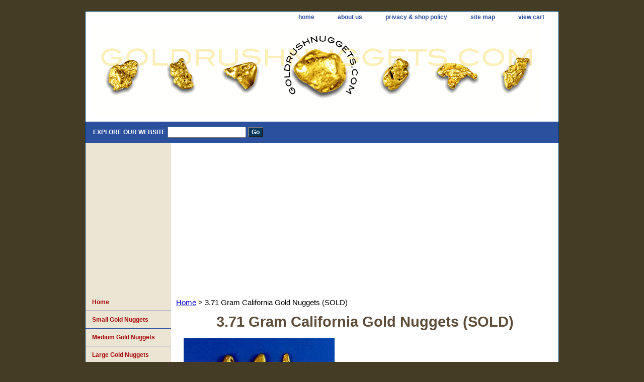

--- FILE ---
content_type: text/html
request_url: https://www.goldrushnuggets.com/3grcagonu36.html
body_size: 5105
content:
<!DOCTYPE html PUBLIC "-//W3C//DTD XHTML 1.0 Strict//EN" "http://www.w3.org/TR/xhtml1/DTD/xhtml1-strict.dtd"><html><head>
<link rel="image_src" href="https://s.turbifycdn.com/aah/yhst-135466925550166/3-71-gram-california-gold-nuggets-39.gif" />
<meta property="og:image" content="https://s.turbifycdn.com/aah/yhst-135466925550166/3-71-gram-california-gold-nuggets-39.gif" />
<title>California Gold Nugget - Invest in Gold - Rare Minerals</title><meta name="Description" content="A rare collection of natural gold nuggets from California. " /><meta name="Keywords" content="rare minerals and gold crystals" /><link rel="stylesheet" type="text/css" href="css-base.css" /><link rel="stylesheet" type="text/css" href="css-element.css" /><link rel="stylesheet" type="text/css" href="css-contents.css" /><link rel="stylesheet" type="text/css" href="css-edits.css" /><link rel="shortcut icon" href="https://sep.turbifycdn.com/ty/cdn/yhst-135466925550166/grnfavicon.ico?t=1715713500&" type="image/x-icon"/></head><body class="vertical" id="itemtype"><script type="text/javascript" id="yfc_loader" src="https://turbifycdn.com/store/migration/loader-min-1.0.34.js?q=yhst-135466925550166&ts=1715713500&p=1&h=order.store.turbify.net"></script> <div id="ys_superbar">
	   <div id="ys_cpers">
		<div id="yscp_welcome_msg"></div>
		<div id="yscp_signin_link"></div>
		<div id="yscp_myaccount_link"></div>
		<div id="yscp_signout_link"></div>
	   </div>
	   <div id="yfc_mini"></div>
	   <div class="ys_clear"></div>
	</div>
      <div id="container"><div id="header"><ul id="nav-general"><li><a href="index.html">home</a></li><li><a href="info.html">about us</a></li><li><a href="privacypolicy.html">privacy & shop policy</a></li><li><a href="ind.html">site map</a></li><li><a href="https://order.store.turbify.net/yhst-135466925550166/cgi-bin/wg-order?yhst-135466925550166">view cart</a></li></ul><br class="clear" /><h3 id="brandmark"><a href="index.html" title=""><img src="https://s.turbifycdn.com/aah/yhst-135466925550166/small-gold-nuggets-2.gif" width="890" height="180" border="0" hspace="0" vspace="0" alt="" /></a></h3></div><form method="GET" action="//search.store.yahoo.com/cgi-bin/nsearch" name="searcharea" id="searcharea"><fieldset><label class="labelfield" for="searchfield"><span>Explore Our Website</span><input name="query" type="text" id="query" /></label><label class="buttonlabel" for="searchsubmit"><input name="searchsubmit" type="submit" value="Go" class="ys_primary" id="searchsubmit" /><input name="vwcatalog" type="hidden" value="yhst-135466925550166" /></label></fieldset><input type="hidden" name=".autodone" value="https://www.goldrushnuggets.com/3grcagonu36.html" /></form><div id="bodyshell"><div id="bodycontent"><div class="breadcrumbs"><a href="index.html">Home</a> &gt; 3.71 Gram California Gold Nuggets (SOLD)</div><div id="contentarea"><div class="ys_promocategory" id="ys_promocategory" catid="3grcagonu36" categoryflag="1"></div><div><h1 class="contenttitle-center" id="item-contenttitle">3.71 Gram California Gold Nuggets (SOLD)</h1><div id="itemarea"><a href="https://s.turbifycdn.com/aah/yhst-135466925550166/3-71-gram-california-gold-nuggets-40.gif"><img src="https://s.turbifycdn.com/aah/yhst-135466925550166/3-71-gram-california-gold-nuggets-41.gif" width="300" height="225" border="0" hspace="0" vspace="0" alt="3.71 Gram California Gold Nuggets (SOLD)" class="image-c" title="3.71 Gram California Gold Nuggets (SOLD)" /></a><div class="itemform productInfo"><form method="POST" action="https://order.store.turbify.net/yhst-135466925550166/cgi-bin/wg-order?yhst-135466925550166+3grcagonu36"><div class="code">Item# <em>Z386</em></div><input type="hidden" name=".autodone" value="https://www.goldrushnuggets.com/3grcagonu36.html" /></form></div><div style="clear:both"></div>
<script language="javascript">
document.getElementsByTagName('html')[0].setAttribute('xmlns:og', 'http://opengraphprotocol.org/schema/');
</script>
<div id="ys_social_top_hr"></div>
<div id="ys_social_media">
<div id="ys_social_tweet">
<script language="javascript">function tweetwindowopen(url,width,height){var left=parseInt((screen.availWidth/2)-(width/2));var top=parseInt((screen.availHeight/2)-(height/2));var prop="width="+width+",height="+height+",left="+left+",top="+top+",screenX="+left+",screenY="+top;window.open (NULL, url,'tweetwindow',prop);}</script>
<a href="javascript:void(0);" title="Tweet"><img id="ys_social_custom_tweet_icon" src="https://s.turbifycdn.com/ae/store/secure/twitter.png" onClick="tweetwindowopen('https://twitter.com/share?count=none&text=3.71+Gram+California+Gold+Nuggets+(SOLD)&url=https%3a//www.goldrushnuggets.com/3grcagonu36.html',550, 514)"></a></div>
<div id="ys_social_v_separator"><img src="https://s.turbifycdn.com/ae/store/secure/v-separator.gif"></div>
<div id="ys_social_pinterest">
<a href="https://pinterest.com/pin/create/button/?url=https://www.goldrushnuggets.com/3grcagonu36.html&media=https://s.turbifycdn.com/aah/yhst-135466925550166/3-71-gram-california-gold-nuggets-38.gif&description=3.71 Gram California Gold Nuggets (SOLD)" class="pin-it-button" count-layout="horizontal"><img border="0" src="//assets.pinterest.com/images/PinExt.png" title="Pin It" /></a></div>
<script type="text/javascript" src="//assets.pinterest.com/js/pinit.js"></script><!--[if gt IE 6]>
<div id="ys_social_v_separator"><img src="https://s.turbifycdn.com/ae/store/secure/v-separator.gif"></div>
<![endif]-->
<!--[if !IE]><!-->
<div id="ys_social_v_separator"><img src="https://s.turbifycdn.com/ae/store/secure/v-separator.gif"></div>
<!--<![endif]-->
<div id="ys_social_fblike">
<!--[if gt IE 6]>
<script language="javascript">
document.getElementsByTagName('html')[0].setAttribute('xmlns:fb', 'http://ogp.me/ns/fb#');
</script>
<div id="fb-root"></div><script>(function(d, s, id) {var js, fjs = d.getElementsByTagName(s)[0];if (d.getElementById(id)) return;js = d.createElement(s); js.id = id;js.src = '//connect.facebook.net/en_US/all.js#xfbml=1&appId=';fjs.parentNode.insertBefore(js, fjs);}(document, 'script', 'facebook-jssdk'));</script><fb:like href="https://www.goldrushnuggets.com/3grcagonu36.html" layout="standard" show_faces="false" width="350" action="like" colorscheme="light"></fb:like>
<![endif]-->
<!--[if !IE]><!-->
<script language="javascript">
document.getElementsByTagName('html')[0].setAttribute('xmlns:fb', 'http://ogp.me/ns/fb#');
</script>
<div id="fb-root"></div><script>(function(d, s, id) {var js, fjs = d.getElementsByTagName(s)[0];if (d.getElementById(id)) return;js = d.createElement(s); js.id = id;js.src = '//connect.facebook.net/en_US/all.js#xfbml=1&appId=';fjs.parentNode.insertBefore(js, fjs);}(document, 'script', 'facebook-jssdk'));</script><fb:like href="https://www.goldrushnuggets.com/3grcagonu36.html" layout="standard" show_faces="false" width="350" action="like" colorscheme="light"></fb:like>
<!--<![endif]-->
</div>
</div>
<div id="ys_social_bottom_hr"></div>
</div><div id="caption"><h2 id="itempage-captiontitle">Product Description</h2><div>Three beautiful placer gold nugget from California. These are nice and bright and will look wonderful in any gold collection. Interesting elongated shapes. Their combined weight is 3.71 grams.<br /><br /><center><img src="https://sep.turbifycdn.com/ty/cdn/yhst-135466925550166/n1510.JPG?t=1715713500&"/><br /><br />
<script type="text/javascript"><!--
google_ad_client = "ca-pub-5308245792862098";
/* 728 x 90 Gold Nugget Page */
google_ad_slot = "4913170601";
google_ad_width = 728;
google_ad_height = 90;
//-->
</script>
<script type="text/javascript"
src="//pagead2.googlesyndication.com/pagead/show_ads.js">
</script></center></div></div><br clear="all" /></div></div><div id="finaltext"><center><div><p style="border-width:4px; border-style:solid; border-color:#8b0000; padding: 2em;"><b><big><big><u>Highly Recommended Prospecting Books on Amazon:</u></big></big></b><br><br><a href="https://amzn.to/3rqlhtj">
  <img src="https://howtofindgoldnuggets.com/wp-content/uploads/2023/07/Gold-Prospecting-Book.png">
</a><a href="https://amzn.to/3rqlhtj"><br><big><b>The Gold Prospector's Field Guide:<br>A Modern Miner's Handbook for Successfully Finding Gold</b></big></a>
<br><br><br>
<a href="https://www.amazon.com/Metal-Detecting-Gold-Nuggets-Essential/dp/1736275054/ref=sr_1_1?crid=3I02MSXDIOHDH&dib=eyJ2IjoiMSJ9.[base64].B8G-T2DrWHIY5cYLMXpjtaRiHC0aevMBqkxqcdVxoIE&dib_tag=se&keywords=metal+detecting+gold+nuggets+book&qid=1715711577&sprefix=metal+detecting+gold+nuggets+boo%2Caps%2C174&sr=8-1">
  <img src="https://sep.turbifycdn.com/ty/cdn/yhst-135466925550166/detect1.jpg?t=1715713500&">
</a><a href="https://amzn.to/3UDhwLX"><br><big><b>Metal Detecting Gold Nuggets:<br>The Essential Guide to Finding Gold with a Metal Detector</b></big></a></p></div> <br><br><br></center><br /><br /><br /><br /><br /><br /><br /><br />
<script async src="//pagead2.googlesyndication.com/pagead/js/adsbygoogle.js"></script>
<ins class="adsbygoogle"
     style="display:block"
     data-ad-format="autorelaxed"
     data-ad-client="ca-pub-5308245792862098"
     data-ad-slot="5216432209"></ins>
<script>
     (adsbygoogle = window.adsbygoogle || []).push({});
</script><br /><br /><script src="//z-na.amazon-adsystem.com/widgets/onejs?MarketPlace=US&adInstanceId=b714c7ff-7a50-4692-aefa-572c6367a52f"></script></div></div><div id="nav-product"><ul><li><a href="www.goldrushnuggets.com" title="Home">Home</a></li><li><a href="smgonu.html" title="Small Gold Nuggets">Small Gold Nuggets</a></li><li><a href="megonu.html" title="Medium Gold Nuggets">Medium Gold Nuggets</a></li><li><a href="large-gold-nuggets.html" title="Large Gold Nuggets">Large Gold Nuggets</a></li><li><a href="whtofigo.html" title="Where to Find Gold">Where to Find Gold</a></li><li><a href="prforgo.html" title="Prospecting Articles">Prospecting Articles</a></li><li><a href="https://www.etsy.com/shop/slabcreekdesigns/" title="Gold Nugget Jewelry">Gold Nugget Jewelry</a></li><li><a href="higrsp.html" title="High Grade Gold">High Grade Gold</a></li><li><a href="rere.html" title="Gold Mining Books">Gold Mining Books</a></li><li><a href="goinqusp.html" title="Gold in Quartz">Gold in Quartz</a></li><li><a href="https://www.goldrushnuggets.com/clmapofgemii.html" title="Rockhounding Map">Rockhounding Map</a></li><li><a href="https://www.goldrushnuggets.com/buymede.html" title="Buy Metal Detectors">Buy Metal Detectors</a></li></ul><div id="htmlbottom"><br>
<p style="font-size:80%"><a href="https://www.goldrushnuggets.com/sellusyourgold.html">Sell us Your Gold</a><br>
<a href="https://www.goldrushnuggets.com/gopivi.html">Nugget Gallery</a><br>
<a href="https://www.goldrushnuggets.com/contactus.html">Contact Us</a><br>
<a href="https://www.goldrushnuggets.com/links.html">Resources</a><br>
<a href="https://www.goldrushnuggets.com/faqs.html">FAQ's</a></p></div></div></div><div id="footer"><span id="footer-links"><a href="index.html">home</a> | <a href="info.html">about us</a> | <a href="privacypolicy.html">privacy & shop policy</a> | <a href="ind.html">site map</a> | <a href="https://order.store.turbify.net/yhst-135466925550166/cgi-bin/wg-order?yhst-135466925550166">view cart</a></span><span id="copyright">Copyright � 2023 Gold Rush Nuggets All Rights Reserved. The content of this website may not be used without written permission from Gold Rush Nuggets. </span></div></div></body>
<script type="text/javascript">
csell_env = 'ue1';
 var storeCheckoutDomain = 'order.store.turbify.net';
</script>

<script type="text/javascript">
  function toOSTN(node){
    if(node.hasAttributes()){
      for (const attr of node.attributes) {
        node.setAttribute(attr.name,attr.value.replace(/(us-dc1-order|us-dc2-order|order)\.(store|stores)\.([a-z0-9-]+)\.(net|com)/g, storeCheckoutDomain));
      }
    }
  };
  document.addEventListener('readystatechange', event => {
  if(typeof storeCheckoutDomain != 'undefined' && storeCheckoutDomain != "order.store.turbify.net"){
    if (event.target.readyState === "interactive") {
      fromOSYN = document.getElementsByTagName('form');
        for (let i = 0; i < fromOSYN.length; i++) {
          toOSTN(fromOSYN[i]);
        }
      }
    }
  });
</script>
<script type="text/javascript">
// Begin Store Generated Code
 </script> <script type="text/javascript" src="https://s.turbifycdn.com/lq/ult/ylc_1.9.js" ></script> <script type="text/javascript" src="https://s.turbifycdn.com/ae/lib/smbiz/store/csell/beacon-a9518fc6e4.js" >
</script>
<script type="text/javascript">
// Begin Store Generated Code
 csell_page_data = {}; csell_page_rec_data = []; ts='TOK_STORE_ID';
</script>
<script type="text/javascript">
// Begin Store Generated Code
function csell_GLOBAL_INIT_TAG() { var csell_token_map = {}; csell_token_map['TOK_SPACEID'] = '2022276099'; csell_token_map['TOK_URL'] = ''; csell_token_map['TOK_STORE_ID'] = 'yhst-135466925550166'; csell_token_map['TOK_ITEM_ID_LIST'] = '3grcagonu36'; csell_token_map['TOK_ORDER_HOST'] = 'order.store.turbify.net'; csell_token_map['TOK_BEACON_TYPE'] = 'prod'; csell_token_map['TOK_RAND_KEY'] = 't'; csell_token_map['TOK_IS_ORDERABLE'] = '2';  c = csell_page_data; var x = (typeof storeCheckoutDomain == 'string')?storeCheckoutDomain:'order.store.turbify.net'; var t = csell_token_map; c['s'] = t['TOK_SPACEID']; c['url'] = t['TOK_URL']; c['si'] = t[ts]; c['ii'] = t['TOK_ITEM_ID_LIST']; c['bt'] = t['TOK_BEACON_TYPE']; c['rnd'] = t['TOK_RAND_KEY']; c['io'] = t['TOK_IS_ORDERABLE']; YStore.addItemUrl = 'http%s://'+x+'/'+t[ts]+'/ymix/MetaController.html?eventName.addEvent&cartDS.shoppingcart_ROW0_m_orderItemVector_ROW0_m_itemId=%s&cartDS.shoppingcart_ROW0_m_orderItemVector_ROW0_m_quantity=1&ysco_key_cs_item=1&sectionId=ysco.cart&ysco_key_store_id='+t[ts]; } 
</script>
<script type="text/javascript">
// Begin Store Generated Code
function csell_REC_VIEW_TAG() {  var env = (typeof csell_env == 'string')?csell_env:'prod'; var p = csell_page_data; var a = '/sid='+p['si']+'/io='+p['io']+'/ii='+p['ii']+'/bt='+p['bt']+'-view'+'/en='+env; var r=Math.random(); YStore.CrossSellBeacon.renderBeaconWithRecData(p['url']+'/p/s='+p['s']+'/'+p['rnd']+'='+r+a); } 
</script>
<script type="text/javascript">
// Begin Store Generated Code
var csell_token_map = {}; csell_token_map['TOK_PAGE'] = 'p'; csell_token_map['TOK_CURR_SYM'] = '$'; csell_token_map['TOK_WS_URL'] = 'https://yhst-135466925550166.csell.store.turbify.net/cs/recommend?itemids=3grcagonu36&location=p'; csell_token_map['TOK_SHOW_CS_RECS'] = 'false';  var t = csell_token_map; csell_GLOBAL_INIT_TAG(); YStore.page = t['TOK_PAGE']; YStore.currencySymbol = t['TOK_CURR_SYM']; YStore.crossSellUrl = t['TOK_WS_URL']; YStore.showCSRecs = t['TOK_SHOW_CS_RECS']; </script> <script type="text/javascript" src="https://s.turbifycdn.com/ae/store/secure/recs-1.3.2.2.js" ></script> <script type="text/javascript" >
</script>
</html>
<!-- html108.prod.store.e1a.lumsb.com Sun Jan 18 09:00:38 PST 2026 -->


--- FILE ---
content_type: text/html; charset=utf-8
request_url: https://www.google.com/recaptcha/api2/aframe
body_size: 268
content:
<!DOCTYPE HTML><html><head><meta http-equiv="content-type" content="text/html; charset=UTF-8"></head><body><script nonce="BAeO1jC4cLx_bQQyAZF8AQ">/** Anti-fraud and anti-abuse applications only. See google.com/recaptcha */ try{var clients={'sodar':'https://pagead2.googlesyndication.com/pagead/sodar?'};window.addEventListener("message",function(a){try{if(a.source===window.parent){var b=JSON.parse(a.data);var c=clients[b['id']];if(c){var d=document.createElement('img');d.src=c+b['params']+'&rc='+(localStorage.getItem("rc::a")?sessionStorage.getItem("rc::b"):"");window.document.body.appendChild(d);sessionStorage.setItem("rc::e",parseInt(sessionStorage.getItem("rc::e")||0)+1);localStorage.setItem("rc::h",'1768755641104');}}}catch(b){}});window.parent.postMessage("_grecaptcha_ready", "*");}catch(b){}</script></body></html>